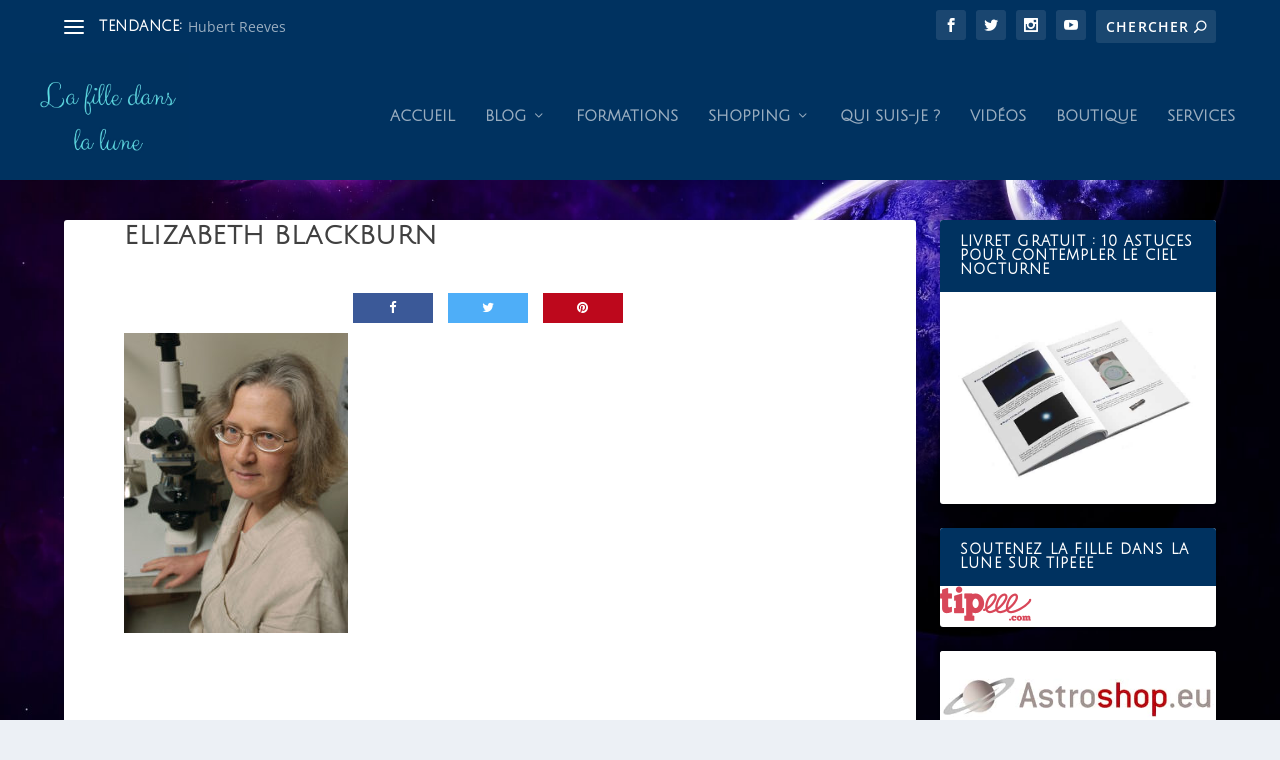

--- FILE ---
content_type: text/html; charset=utf-8
request_url: https://www.google.com/recaptcha/api2/aframe
body_size: 270
content:
<!DOCTYPE HTML><html><head><meta http-equiv="content-type" content="text/html; charset=UTF-8"></head><body><script nonce="EmMBIEWB3DHqGx-WeP4ZmQ">/** Anti-fraud and anti-abuse applications only. See google.com/recaptcha */ try{var clients={'sodar':'https://pagead2.googlesyndication.com/pagead/sodar?'};window.addEventListener("message",function(a){try{if(a.source===window.parent){var b=JSON.parse(a.data);var c=clients[b['id']];if(c){var d=document.createElement('img');d.src=c+b['params']+'&rc='+(localStorage.getItem("rc::a")?sessionStorage.getItem("rc::b"):"");window.document.body.appendChild(d);sessionStorage.setItem("rc::e",parseInt(sessionStorage.getItem("rc::e")||0)+1);localStorage.setItem("rc::h",'1769020327360');}}}catch(b){}});window.parent.postMessage("_grecaptcha_ready", "*");}catch(b){}</script></body></html>